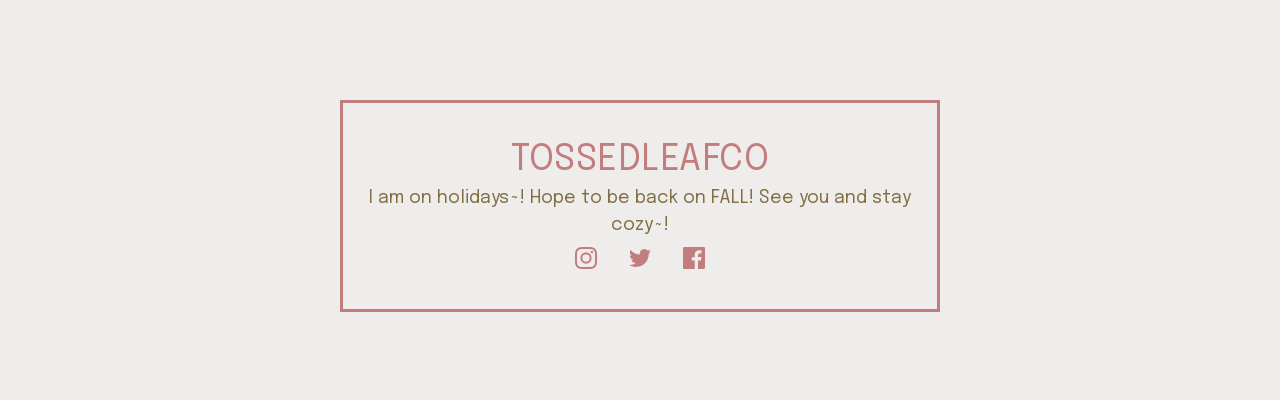

--- FILE ---
content_type: text/html; charset=utf-8
request_url: https://www.tossedleaf.co/product/volleyball-idiots
body_size: 3645
content:
<!DOCTYPE html>
<html class="standalone-page">
  <head>
    <title>tossedleafco | tossedleafco</title>
    <meta charset="utf-8">
    <meta name="viewport" content="width=device-width, initial-scale=1">
    <link href="/theme_stylesheets/236391804/1751999877/theme.css" media="screen" rel="stylesheet" type="text/css">
    <!-- Served from Big Cartel Storefront -->
<!-- Big Cartel generated meta tags -->
<meta name="generator" content="Big Cartel" />
<meta name="author" content="tossedleafco" />
<meta name="description" content="Cute journal stickers, sticker sheets, and art prints!" />
<meta name="referrer" content="strict-origin-when-cross-origin" />
<meta name="theme_name" content="Luna" />
<meta name="theme_version" content="2.7.0" />
<meta property="og:type" content="website" />
<meta property="og:site_name" content="tossedleafco" />
<meta property="og:title" content="tossedleafco" />
<meta property="og:url" content="https://www.tossedleaf.co/product/volleyball-idiots" />
<meta property="og:description" content="Cute journal stickers, sticker sheets, and art prints!" />
<meta property="og:image" content="https://assets.bigcartel.com/account_images/3969780/isla_280x280.40623202_ooecx9vg.jpg?auto=format&amp;fit=max&amp;h=1200&amp;w=1200" />
<meta property="og:image:secure_url" content="https://assets.bigcartel.com/account_images/3969780/isla_280x280.40623202_ooecx9vg.jpg?auto=format&amp;fit=max&amp;h=1200&amp;w=1200" />
<meta name="twitter:card" content="summary_large_image" />
<meta name="twitter:title" content="tossedleafco" />
<meta name="twitter:description" content="Cute journal stickers, sticker sheets, and art prints!" />
<meta name="twitter:image" content="https://assets.bigcartel.com/account_images/3969780/isla_280x280.40623202_ooecx9vg.jpg?auto=format&amp;fit=max&amp;h=1200&amp;w=1200" />
<!-- end of generated meta tags -->

<!-- Big Cartel generated link tags -->
<link rel="preconnect" href="https://fonts.googleapis.com" />
<link rel="preconnect" href="https://fonts.gstatic.com" crossorigin="true" />
<link rel="stylesheet" href="//fonts.googleapis.com/css?family=Epilogue:400,700|Inconsolata:400,700&amp;display=swap" type="text/css" title="Google Fonts" />
<link rel="canonical" href="https://www.tossedleaf.co/product/volleyball-idiots" />
<link rel="alternate" href="https://www.tossedleaf.co/products.xml" type="application/rss+xml" title="Product Feed" />
<link rel="icon" href="/favicon.svg" type="image/svg+xml" />
<link rel="icon" href="/favicon.ico" type="image/x-icon" />
<link rel="apple-touch-icon" href="/apple-touch-icon.png" />
<!-- end of generated link tags -->

<!-- Big Cartel generated structured data -->
<script type="application/ld+json">
{"@context":"https://schema.org","@type":"BreadcrumbList","itemListElement":[{"@type":"ListItem","position":1,"name":"Home","item":"https://www.tossedleaf.co/"}]}
</script>

<!-- end of generated structured data -->

<script>
  window.bigcartel = window.bigcartel || {};
  window.bigcartel = {
    ...window.bigcartel,
    ...{"account":{"id":6464586,"host":"www.tossedleaf.co","bc_host":"tossedleafco.bigcartel.com","currency":"CAD","country":{"code":"CA","name":"Canada"}},"theme":{"name":"Luna","version":"2.7.0","colors":{"button_text_color":"#FFFFFF","primary_text_color":"#816F42","button_hover_background_color":"#C27E7E","background_color":"#EFEDEC","link_text_color":"#816F42","link_hover_color":"#F9AA02","button_background_color":"#816F42"}},"checkout":{"payments_enabled":true,"stripe_publishable_key":"pk_live_51L4xrUCkLzebDsk4rre5rfljmKWNYQGhIIgOv0AAsRd6mkAAWyR2S9PZu4ZzrCdEwNrNBHk8vHNu73mxO6HATnS900qAqrq0ri","paypal_merchant_id":"U2V7FHRL2FQXA"},"page":{"type":"maintenance"}}
  }
</script>
<script id="stripe-js" src="https://js.stripe.com/v3/" async></script>
<script async src="https://www.paypal.com/sdk/js?client-id=AbPSFDwkxJ_Pxau-Ek8nKIMWIanP8jhAdSXX5MbFoCq_VkpAHX7DZEbfTARicVRWOVUgeUt44lu7oHF-&merchant-id=U2V7FHRL2FQXA&currency=CAD&components=messages,buttons" data-partner-attribution-id="BigCartel_SP_PPCP" data-namespace="PayPalSDK"></script>
<script type="text/javascript">
  var _bcaq = _bcaq || [];
  _bcaq.push(['_setUrl','stats1.bigcartel.com']);_bcaq.push(['_trackVisit','6464586']);
  (function() {
    var bca = document.createElement('script'); bca.type = 'text/javascript'; bca.async = true;
    bca.src = '/stats.min.js';
    var s = document.getElementsByTagName('script')[0]; s.parentNode.insertBefore(bca, s);
  })();
</script>
<script src="/assets/currency-formatter-e6d2ec3fd19a4c813ec8b993b852eccecac4da727de1c7e1ecbf0a335278e93a.js"></script>
  </head>
  <body class="maintenance-page">
    <main class="maintenance-content">
      <h1 class="maintenance-header">tossedleafco</h1>
      <div class="maintenance-message">I am on holidays~! Hope to be back on FALL! See you and stay cozy~! </div>
      
        <ul class="social-links">
          
            <li><a href="https://www.instagram.com/tossedleaf/" title="Instagram"><svg class="instagram-icon" height="36" width="36" aria-hidden="true" focusable="false" role="img" xmlns="http://www.w3.org/2000/svg" viewBox="0 0 503.84 503.84"><path fill="currentColor" d="M251.92 45.39c67.27 0 75.23.26 101.8 1.47 24.56 1.12 37.9 5.22 46.78 8.67a78 78 0 0129 18.85 78 78 0 0118.85 29c3.45 8.88 7.55 22.22 8.67 46.78 1.21 26.57 1.47 34.53 1.47 101.8s-.26 75.23-1.47 101.8c-1.12 24.56-5.22 37.9-8.67 46.78a83.51 83.51 0 01-47.81 47.81c-8.88 3.45-22.22 7.55-46.78 8.67-26.56 1.21-34.53 1.47-101.8 1.47s-75.24-.26-101.8-1.47c-24.56-1.12-37.9-5.22-46.78-8.67a78 78 0 01-29-18.85 78 78 0 01-18.85-29c-3.45-8.88-7.55-22.22-8.67-46.78-1.21-26.57-1.47-34.53-1.47-101.8s.26-75.23 1.47-101.8c1.12-24.56 5.22-37.9 8.67-46.78a78 78 0 0118.85-29 78 78 0 0129-18.85c8.88-3.45 22.22-7.55 46.78-8.67 26.57-1.21 34.53-1.47 101.8-1.47m0-45.39c-68.42 0-77 .29-103.87 1.52S102.92 7 86.92 13.22a123.68 123.68 0 00-44.64 29.06 123.68 123.68 0 00-29.06 44.64c-6.22 16-10.48 34.34-11.7 61.15S0 183.5 0 251.92s.29 77 1.52 103.87 5.48 45.13 11.7 61.13a123.68 123.68 0 0029.06 44.62 123.52 123.52 0 0044.64 29.07c16 6.23 34.34 10.49 61.15 11.71s35.45 1.52 103.87 1.52 77-.29 103.87-1.52 45.11-5.48 61.11-11.71a128.74 128.74 0 0073.69-73.69c6.23-16 10.49-34.34 11.71-61.15s1.52-35.45 1.52-103.87-.29-77-1.52-103.87-5.48-45.11-11.71-61.11a123.52 123.52 0 00-29.05-44.62 123.68 123.68 0 00-44.64-29.08c-16-6.22-34.34-10.48-61.15-11.7S320.34 0 251.92 0z"/><path fill="currentColor" d="M251.92 122.56a129.36 129.36 0 10129.36 129.36 129.35 129.35 0 00-129.36-129.36zm0 213.36a84 84 0 1184-84 84 84 0 01-84 84z"/><circle fill="currentColor" cx="386.4" cy="117.44" r="30.23"/></svg></a></li>
          

          

          
            <li><a href="https://twitter.com/tossedleaf" title="Twitter"><svg class="twitter-icon" height="36" width="36" aria-hidden="true" focusable="false" role="img" xmlns="http://www.w3.org/2000/svg" viewBox="0 0 512 512"><path fill="currentColor" d="M459.37 151.716c.325 4.548.325 9.097.325 13.645 0 138.72-105.583 298.558-298.558 298.558-59.452 0-114.68-17.219-161.137-47.106 8.447.974 16.568 1.299 25.34 1.299 49.055 0 94.213-16.568 130.274-44.832-46.132-.975-84.792-31.188-98.112-72.772 6.498.974 12.995 1.624 19.818 1.624 9.421 0 18.843-1.3 27.614-3.573-48.081-9.747-84.143-51.98-84.143-102.985v-1.299c13.969 7.797 30.214 12.67 47.431 13.319-28.264-18.843-46.781-51.005-46.781-87.391 0-19.492 5.197-37.36 14.294-52.954 51.655 63.675 129.3 105.258 216.365 109.807-1.624-7.797-2.599-15.918-2.599-24.04 0-57.828 46.782-104.934 104.934-104.934 30.213 0 57.502 12.67 76.67 33.137 23.715-4.548 46.456-13.32 66.599-25.34-7.798 24.366-24.366 44.833-46.132 57.827 21.117-2.273 41.584-8.122 60.426-16.243-14.292 20.791-32.161 39.308-52.628 54.253z"></path></svg></a></li>
          

          

          
            <li><a href="https://www.facebook.com/tossedleaf" title="Facebook"><svg class="facebook-icon" height="36" width="36" aria-hidden="true" xmlns="http://www.w3.org/2000/svg" viewBox="5 5 19.91 20"><path d="M23.9 5H6.1C5.5 5 5 5.5 5 6.1v17.7c0 .7.5 1.2 1.1 1.2h9.5v-7.7H13v-3h2.6V12c0-2.6 1.6-4 3.9-4 1.1 0 2 .1 2.3.1v2.7h-1.6c-1.2 0-1.5.6-1.5 1.5v1.9h3l-.4 3h-2.6V25h5.1c.6 0 1.1-.5 1.1-1.1V6.1c.1-.6-.4-1.1-1-1.1z"></path></svg></a></li>
          

          

          

          

          
        </ul>
      
    </main>
  <script type="text/javascript"
  src="//my.bigcartel.com/account_cookie.js?account_subdomain=tossedleafco">
</script>

<script defer src="https://static.cloudflareinsights.com/beacon.min.js/vcd15cbe7772f49c399c6a5babf22c1241717689176015" integrity="sha512-ZpsOmlRQV6y907TI0dKBHq9Md29nnaEIPlkf84rnaERnq6zvWvPUqr2ft8M1aS28oN72PdrCzSjY4U6VaAw1EQ==" data-cf-beacon='{"rayId":"9b154aa95d2f90c0","version":"2025.9.1","serverTiming":{"name":{"cfExtPri":true,"cfEdge":true,"cfOrigin":true,"cfL4":true,"cfSpeedBrain":true,"cfCacheStatus":true}},"token":"44d6648085c9451aa740849b0372227e","b":1}' crossorigin="anonymous"></script>
</body>
</html>
